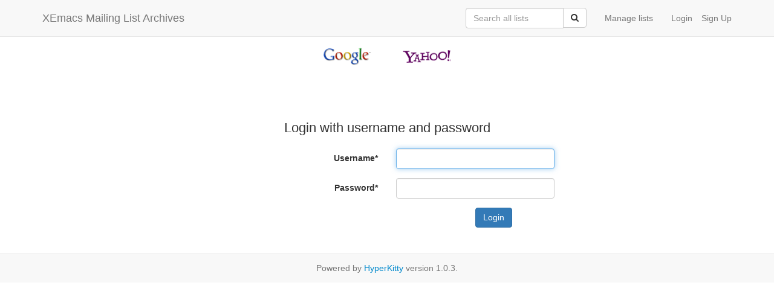

--- FILE ---
content_type: text/html; charset=utf-8
request_url: http://list-archive.xemacs.org/archive/accounts/login/?next=/archive/list/xemacs-patches%40xemacs.org/thread/FTU5CZDZFYIBIG6RSFGCXE34Z6GTALLT/
body_size: 2545
content:



<!DOCTYPE HTML>
<html>
    <head>
        <meta http-equiv="Content-Type" content="text/html; charset=UTF-8" />
        <meta name="ROBOTS" content="INDEX, FOLLOW" />
        <title>
Login - XEmacs Mailing List Archives
</title>
        <meta name="author" content="" />
        <meta name="dc.language" content="en" />
        <link rel="shortcut icon" href="/static/hyperkitty/img/favicon.ico" />
        <link rel="stylesheet" media="all" href="/static/hyperkitty/libs/jquery/smoothness/jquery-ui-1.10.3.custom.min.css" />
        <link rel="stylesheet" media="all" href="/static/hyperkitty/libs/font-awesome/css/font-awesome.min.css" />
        <link rel="stylesheet" type="text/css" media="all" href="/static/hyperkitty/libs/icomoon/icomoon.css" />
        <link rel="stylesheet" href="/static/CACHE/css/b0a62d98e43a.css" type="text/css" media="all" />
        
<link rel="stylesheet" media="all" href="/static/browserid/persona-buttons.css">

        

    </head>

    <body>

    


    <nav class="navbar navbar-fixed-top navbar-default">
        <div class="container">
            <div class="navbar-header col-md"> <!--part of navbar that's always present-->
                <button type="button" class="navbar-toggle collapsed" data-toggle="collapse" data-target=".navbar-collapse">
                    <span class="icon-bar"></span>
                    <span class="icon-bar"></span>
                    <span class="icon-bar"></span>
                </button>
                <a class="navbar-brand" id="archives-name" href="/archive/">XEmacs Mailing List Archives</a>
            </div> <!-- /navbar-header -->

            <div class="navbar-collapse collapse"> <!--part of navbar that's collapsed on small screens-->
                

                <!-- show dropdown for smaller viewports b/c login name/email may be too long -->
                <!-- only show this extra button/dropdown if we're in small screen sizes -->
                
                <div class="nav navbar-nav navbar-right auth dropdown navbar-form hidden-tn hidden-xs hidden-md hidden-lg">
                    <button type="button" class="btn dropdown-toggle" id="loginDropdownMenu" data-toggle="dropdown">
                        <span class="fa fa-bars"></span>
                    </button>
                    <ul class="dropdown-menu" role="menu" aria-labelledby="loginDropdownMenu">
                        
                        <li role="presentation">
                            <a role="menuitem" tabindex="-1" class="postorius" href="https://lists.xemacs.org">Manage lists</a>
                        </li>
                        
                        
                        <li role="presentation"><a role="menuitem" tabindex="-1" class="mm_user" href="/archive/accounts/login/?next=/archive/list/xemacs-patches%40xemacs.org/thread/FTU5CZDZFYIBIG6RSFGCXE34Z6GTALLT/">Login</a></li>
                        <li role="presentation"><a role="menuitem" tabindex="-1" href="/archive/accounts/register/?next=/archive/list/xemacs-patches%40xemacs.org/thread/FTU5CZDZFYIBIG6RSFGCXE34Z6GTALLT/">Sign Up</a></li>
                        
                    </ul>
                </div>
                
                <!-- show regular list items for larger viewports (no dropdown)-->
                <ul class="nav navbar-nav navbar-right auth">
                    
                        <li><a class="mm_user hidden-sm" href="/archive/accounts/login/?next=/archive/list/xemacs-patches%40xemacs.org/thread/FTU5CZDZFYIBIG6RSFGCXE34Z6GTALLT/">Login</a></li>
                        
                        <li><a class="hidden-sm" href="/archive/accounts/register/?next=/archive/list/xemacs-patches%40xemacs.org/thread/FTU5CZDZFYIBIG6RSFGCXE34Z6GTALLT/">Sign Up</a></li>
                        
                    
                </ul>

                
                <ul class="nav navbar-nav navbar-right"><li>
                    
                    <a href="https://lists.xemacs.org">Manage lists</a>
                    
                </li></ul>
                

                <form name="search" method="get" action="/archive/search" class="navbar-form navbar-right" role="search">
                    
                    <div class="form-group">
                        <div class="input-group">
                            <input name="q" type="text" class="form-control"
                                   placeholder="Search all lists"
                                   
                                   />
                            <span class="input-group-btn">
                                <button class="btn btn-default" type="submit"><span class="fa fa-search"></span></button>
                            </span>
                        </div>
                    </div>
                </form>

            </div> <!--/navbar-collapse -->
        </div> <!-- /container for navbar -->
    </nav>

    

    <div class="container">

        

<div id="login">


<ul class="social-login list-unstyled">
    <input type='hidden' name='csrfmiddlewaretoken' value='jTQ6V5m3c6IT8vFviPGt4HERuP2PV5ro' />  
    <!-- Persona first -->
    <!-- 
<div id="browserid-info"
     style="display: none;"
     data-info="{&quot;loginUrl&quot;: &quot;/browserid/login/&quot;, &quot;requestArgs&quot;: {}, &quot;logoutUrl&quot;: &quot;/browserid/logout/&quot;, &quot;csrfUrl&quot;: &quot;/browserid/csrf/&quot;}">
</div>
 --> 
    <!-- <li class="browserid"> -->
    <!--   {% browserid_login text="Login using Persona" color='blue' -->
    <!--   next=next %} -->
    <!-- </li> -->
    <!-- then other backends from social_auth -->
    
        <li class="google">
        
            <a title="Google" class="socialaccount_provider google"
               href="/login/google/?next=/archive/list/xemacs-patches@xemacs.org/thread/FTU5CZDZFYIBIG6RSFGCXE34Z6GTALLT/"><img
               src="/static/hyperkitty/img/login/google.png"
               alt="Google" /></a>
        
        </li>
    
        <li class="yahoo">
        
            <a title="Yahoo" class="socialaccount_provider yahoo"
               href="/login/yahoo/?next=/archive/list/xemacs-patches@xemacs.org/thread/FTU5CZDZFYIBIG6RSFGCXE34Z6GTALLT/"><img
               src="/static/hyperkitty/img/login/yahoo.png"
               alt="Yahoo" /></a>
        
        </li>
    
</ul>




<h2>Login with username and password</h2>

<form action="/archive/accounts/login/?next=/archive/list/xemacs-patches%40xemacs.org/thread/FTU5CZDZFYIBIG6RSFGCXE34Z6GTALLT/"
      method="post" class="form-horizontal">
    

<form  class="form-horizontal" method="post" > <input type='hidden' name='csrfmiddlewaretoken' value='jTQ6V5m3c6IT8vFviPGt4HERuP2PV5ro' /> <div id="div_id_username" class="form-group"> <label for="id_username" class="control-label col-sm-6 col-md-offset-2 col-md-4 col-lg-offset-4 col-lg-2 requiredField">
                Username<span class="asteriskField">*</span> </label> <div class="controls col-sm-6 col-md-4 col-lg-3"> <input class="textinput textInput form-control" id="id_username" maxlength="254" name="username" type="text" /> </div> </div> <div id="div_id_password" class="form-group"> <label for="id_password" class="control-label col-sm-6 col-md-offset-2 col-md-4 col-lg-offset-4 col-lg-2 requiredField">
                Password<span class="asteriskField">*</span> </label> <div class="controls col-sm-6 col-md-4 col-lg-3"> <input class="textinput textInput form-control" id="id_password" name="password" type="password" /> </div> </div> <div class="form-group"> <div class="aab controls col-sm-6 col-md-offset-2 col-md-4 col-lg-offset-4 col-lg-2"></div> <div class="controls col-sm-6 col-md-4 col-lg-3"> <input type="submit"
    name="submit"
    value="Login"
    
        class="btn btn-primary col-sm-offset-6"
        id="submit-id-submit"
    
    
    /> </div> </div> </form>

</form>




</div>



    </div> <!-- /container for content -->

    <footer class="footer">
      <div class="container">
        <p class="text-muted">
            Powered by <a href="http://hyperkitty.readthedocs.org">HyperKitty</a> version 1.0.3.
        </p>
      </div>
    </footer>

    <script src="//ajax.googleapis.com/ajax/libs/jquery/1.10.1/jquery.min.js"></script>
    <script>window.jQuery || document.write('<script src="/static/hyperkitty/libs/jquery/jquery-1.10.1.min.js"><\/script>')</script>
    <script src="/static/hyperkitty/libs/jquery/jquery-ui-1.10.3.custom.min.js"></script>
    <script type="text/javascript" src="/static/CACHE/js/e6cc5c334937.js"></script>
    
<!-- Include BrowserID JavaScript -->
<script src="https://login.persona.org/include.js"></script>
<script type="text/javascript" src="/static/CACHE/js/c6f48667d312.js"></script>
<script type="text/javascript">
    $(function() {
        // OpenID
        $('a.openid').click(function(e) {
            e.preventDefault();
            $("form.openid").slideToggle("fast")
                .filter(":visible")
                .find("input[name='openid_identifier']").focus();
        });
    });
    var username = document.getElementById('id_username');
    if (username) { username.focus(); }
</script>


    


    </body>
</html>


--- FILE ---
content_type: text/css
request_url: http://list-archive.xemacs.org/static/hyperkitty/libs/icomoon/icomoon.css
body_size: 294
content:
@font-face {
    font-family: 'icomoon';
    src:url('fonts/icomoon.eot?-reqkd2');
    src:url('fonts/icomoon.eot?#iefix-reqkd2') format('embedded-opentype'),
        url('fonts/icomoon.woff?-reqkd2') format('woff'),
        url('fonts/icomoon.ttf?-reqkd2') format('truetype'),
        url('fonts/icomoon.svg?-reqkd2#icomoon') format('svg');
    font-weight: normal;
    font-style: normal;
}

.icomoon {
    font-family: 'icomoon';
    speak: none;
    font-style: normal;
    font-weight: normal;
    font-variant: normal;
    text-transform: none;
    line-height: 1;

    /* Better Font Rendering =========== */
    -webkit-font-smoothing: antialiased;
    -moz-osx-font-smoothing: grayscale;
}


--- FILE ---
content_type: text/css
request_url: http://list-archive.xemacs.org/static/browserid/persona-buttons.css
body_size: 1605
content:
/* Link body */
.persona-button{
  color: #fff;
  display: inline-block;
  font-size: 14px;
  font-family: Helvetica, Arial, sans-serif;
  font-weight: bold;
  line-height: 1.1;
  overflow: hidden;
  position: relative;
  text-decoration: none;
  text-shadow: 0 1px rgba(0,0,0,0.5), 0 0 2px rgba(0,0,0,0.2);

  background: #297dc3;
  background: -moz-linear-gradient(top, #43a6e2, #287cc2);
  background: -ms-linear-gradient(top, #43a6e2, #287cc2);
  background: -o-linear-gradient(top, #43a6e2, #287cc2);
  background: -webkit-linear-gradient(top, #43a6e2, #287cc2);
  background: linear-gradient(top, #43a6e2, #287cc2);

  -moz-border-radius:   3px;
  -ms-border-radius:     3px;
  -o-border-radius:     3px;
  -webkit-border-radius:   3px;
  border-radius:       3px;

  -moz-box-shadow:   0 1px 0 rgba(0,0,0,0.2);
  -ms-box-shadow:   0 1px 0 rgba(0,0,0,0.2);
  -o-box-shadow:     0 1px 0 rgba(0,0,0,0.2);
  -webkit-box-shadow: 0 1px 0 rgba(0,0,0,0.2);
  box-shadow:     0 1px 0 rgba(0,0,0,0.2);
}

.persona-button:hover{
  background: #21669f;
  background: -moz-linear-gradient(top, #3788b9, #21669f);
  background: -ms-linear-gradient(top, #3788b9, #21669f);
  background: -o-linear-gradient(top, #3788b9, #21669f);
  background: -webkit-linear-gradient(top, #3788b9, #21669f);
  background: linear-gradient(top, #3788b9, #21669f);
}

.persona-button:active, .persona-button:focus{
  top: 1px;
  -moz-box-shadow:   none;
  -ms-box-shadow:   none;
  -o-box-shadow:     none;
  -webkit-box-shadow: none;
  box-shadow:     none;
}

.persona-button span{
  display: inline-block;
  padding: 5px 10px 5px 40px;
}

/* Icon */
.persona-button span:after{
  background: url([data-uri]) 10px center no-repeat;
  content: '';
  display: block;
  width: 31px;

  position: absolute;
  bottom: 0;
  left: -3px;
  top: 0;
  z-index: 10;
}

/*  Icon background */
.persona-button span:before{
  content: '';
  display: block;
  height: 100%;
  width: 20px;

  position: absolute;
  bottom: 0;
  left: 0;
  top: 0;
  z-index: 1;

  background: #42a9dd;
  background: -moz-linear-gradient(top, #50b8e8, #3095ce);
  background: -ms-linear-gradient(top, #50b8e8, #3095ce);
  background: -o-linear-gradient(top, #50b8e8, #3095ce);
  background: -webkit-linear-gradient(top, #50b8e8, #3095ce);
  background: linear-gradient(top, #50b8e8, #3095ce);

  -moz-border-radius:   3px 0 0 3px;
  -ms-border-radius:     3px 0 0 3px;
  -o-border-radius:     3px 0 0 3px;
  -webkit-border-radius:   3px 0 0 3px;
  border-radius:       3px 0 0 3px;
}

/* Triangle */
.persona-button:before{
  background: #42a9dd;
  content: '';
  display: block;
  height: 26px;
  width: 26px;

  position: absolute;
  left: 2px;
  top: 50%;
  margin-top: -13px;
  z-index: 0;

  background: -moz-linear-gradient(-45deg, #50b8e8, #3095ce);
  background: -ms-linear-gradient(-45deg, #50b8e8, #3095ce);
  background: -o-linear-gradient(-45deg, #50b8e8, #3095ce);
  background: -webkit-linear-gradient(-45deg, #50b8e8, #3095ce);
  background: linear-gradient(-45deg, #3095ce, #50b8e8); /* flipped for updated spec */

  -moz-box-shadow:   1px -1px 1px rgba(0,0,0,0.1);
  -ms-box-shadow:   1px -1px 1px rgba(0,0,0,0.1);
  -o-box-shadow:     1px -1px 1px rgba(0,0,0,0.1);
  -webkit-box-shadow: 1px -1px 1px rgba(0,0,0,0.1);
  box-shadow:     1px -1px 1px rgba(0,0,0,0.1);

  -moz-transform:   rotate(45deg);
  -ms-transform:     rotate(45deg);
  -o-transform:     rotate(45deg);
  -webkit-transform:   rotate(45deg);
  transform:       rotate(45deg);
}

/* Inset shadow (required here because the icon background clips it when on the `a` element) */
.persona-button:after{
  content: '';
  display: block;
  height: 100%;
  width: 100%;

  position: absolute;
  left: 0;
  top: 0;
  bottom: 0;
  right: 0;
  z-index: 10;

  -moz-border-radius:   3px;
  -ms-border-radius:     3px;
  -o-border-radius:     3px;
  -webkit-border-radius:   3px;
  border-radius:       3px;

  -moz-box-shadow:   inset 0 -1px 0 rgba(0,0,0,0.3);
  -ms-box-shadow:   inset 0 -1px 0 rgba(0,0,0,0.3);
  -o-box-shadow:     inset 0 -1px 0 rgba(0,0,0,0.3);
  -webkit-box-shadow: inset 0 -1px 0 rgba(0,0,0,0.3);
  box-shadow:     inset 0 -1px 0 rgba(0,0,0,0.3);
}

/* ========================================================
 *    Dark button 
 * ===================================================== */
.persona-button.dark{
  background: #3c3c3c;
  background: -moz-linear-gradient(top, #606060, #3c3c3c);
  background: -ms-linear-gradient(top, #606060, #3c3c3c);
  background: -o-linear-gradient(top, #606060, #3c3c3c);
  background: -webkit-linear-gradient(top, #606060, #3c3c3c);
  background: linear-gradient(top, #606060, #3c3c3c);
}
.persona-button.dark:hover{
  background: #2d2d2d;
  background: -moz-linear-gradient(top, #484848, #2d2d2d);
  background: -ms-linear-gradient(top, #484848, #2d2d2d);
  background: -o-linear-gradient(top, #484848, #2d2d2d);
  background: -webkit-linear-gradient(top, #484848, #2d2d2d);
  background: linear-gradient(top, #484848, #2d2d2d);
}
.persona-button.dark span:before{ /* Icon BG */
  background: #d34f2d;
  background: -moz-linear-gradient(top, #ebac45, #d34f2d);
  background: -ms-linear-gradient(top, #ebac45, #d34f2d);
  background: -o-linear-gradient(top, #ebac45, #d34f2d);
  background: -webkit-linear-gradient(top, #ebac45, #d34f2d);
  background: linear-gradient(top, #ebac45, #d34f2d);
}
.persona-button.dark:before{ /* Triangle */
  background: #d34f2d;
  background: -moz-linear-gradient(-45deg, #ebac45, #d34f2d);
  background: -ms-linear-gradient(-45deg, #ebac45, #d34f2d);
  background: -o-linear-gradient(-45deg, #ebac45, #d34f2d);
  background: -webkit-linear-gradient(-45deg, #ebac45, #d34f2d);
  background: linear-gradient(-45deg, #d34f2d, #ebac45); /* flipped for updated spec */
}

/* ========================================================
 *    Orange button 
 * ===================================================== */
.persona-button.orange{
  background: #ee731a;
  background: -moz-linear-gradient(top, #ee731a, #d03116);
  background: -ms-linear-gradient(top, #ee731a, #d03116);
  background: -o-linear-gradient(top, #ee731a, #d03116);
  background: -webkit-linear-gradient(top, #ee731a, #d03116);
  background: linear-gradient(top, #ee731a, #d03116);
}
.persona-button.orange:hover{
  background: #cb6216;
  background: -moz-linear-gradient(top, #cb6216, #b12a13);
  background: -ms-linear-gradient(top, #cb6216, #b12a13);
  background: -o-linear-gradient(top, #cb6216, #b12a13);
  background: -webkit-linear-gradient(top, #cb6216, #b12a13);
  background: linear-gradient(top, #cb6216, #b12a13);
}
.persona-button.orange span:before{ /* Icon BG */
  background: #e84a21;
  background: -moz-linear-gradient(top, #f7ad27, #e84a21);
  background: -ms-linear-gradient(top, #f7ad27, #e84a21);
  background: -o-linear-gradient(top, #f7ad27, #e84a21);
  background: -webkit-linear-gradient(top, #f7ad27, #e84a21);
  background: linear-gradient(top, #f7ad27, #e84a21);
}
.persona-button.orange:before{ /* Triangle */
  background: #e84a21;
  background: -moz-linear-gradient(-45deg, #f7ad27, #e84a21);
  background: -ms-linear-gradient(-45deg, #f7ad27, #e84a21);
  background: -o-linear-gradient(-45deg, #f7ad27, #e84a21);
  background: -webkit-linear-gradient(-45deg, #f7ad27, #e84a21);
  background: linear-gradient(-45deg, #e84a21, #f7ad27); /* flipped for updated spec */
}


--- FILE ---
content_type: application/javascript
request_url: http://list-archive.xemacs.org/static/CACHE/js/c6f48667d312.js
body_size: 814
content:
;(function($,navigator,window_location){'use strict';var django_browserid={login:function login(requestArgs,next){if(typeof requestArgs==='string'){next=requestArgs;requestArgs=undefined;}
return django_browserid.getAssertion(requestArgs).then(function(assertion){return django_browserid.verifyAssertion(assertion,next);});},logout:function logout(next){var info=this.getInfo();return this.getCsrfToken().then(function(csrfToken){return $.ajax(info.logoutUrl,{type:'POST',data:{next:next},headers:{'X-CSRFToken':csrfToken},});});},getAssertion:function getAssertion(requestArgs){requestArgs=$.extend({},this.getInfo().requestArgs,requestArgs);this._requestDeferred=$.Deferred();navigator.id.request(requestArgs);return this._requestDeferred;},verifyAssertion:function verifyAssertion(assertion,next){var info=this.getInfo();return this.getCsrfToken().then(function(csrfToken){return $.ajax(info.loginUrl,{type:'POST',data:{assertion:assertion,next:next},headers:{'X-CSRFToken':csrfToken},});});},_info:null,getInfo:function getInfo(){if(!this._info){this._info=$('#browserid-info').data('info');}
return this._info;},getCsrfToken:function getCsrfToken(){return $.get(this.getInfo().csrfUrl);},_requestDeferred:null,registerWatchHandlers:function registerWatchHandlers(onReady){var assertion=null;var self=this;navigator.id.watch({onlogin:function(assertion){if(self._requestDeferred){self._requestDeferred.resolve(assertion);}},onready:onReady,});}};window.django_browserid=django_browserid;})(window.jQuery,window.navigator,window.location);;(function($,window){'use strict';$(function(){django_browserid.registerWatchHandlers();$(document).on('click','.browserid-login',function(e){e.preventDefault();var $link=$(this);django_browserid.login($link.data('next')).then(function(verifyResult){window.location=verifyResult.redirect;},function(jqXHR){try{var response=JSON.parse(jqXHR.responseText);if(response.redirect){window.location=response.redirect;}else{console.error('Unable to redirect after login failure: No redirect provided.');}}catch(err){console.error('Unable to redirect after login failure: %o',err);}});});$(document).on('click','.browserid-logout',function(e){e.preventDefault();var $link=$(this);django_browserid.logout($link.data('next')).then(function(logoutResult){window.location=logoutResult.redirect;},function(jqXHR){console.error('Unable to redirect after logout failure: No redirect provided.');});});});})(jQuery,window);